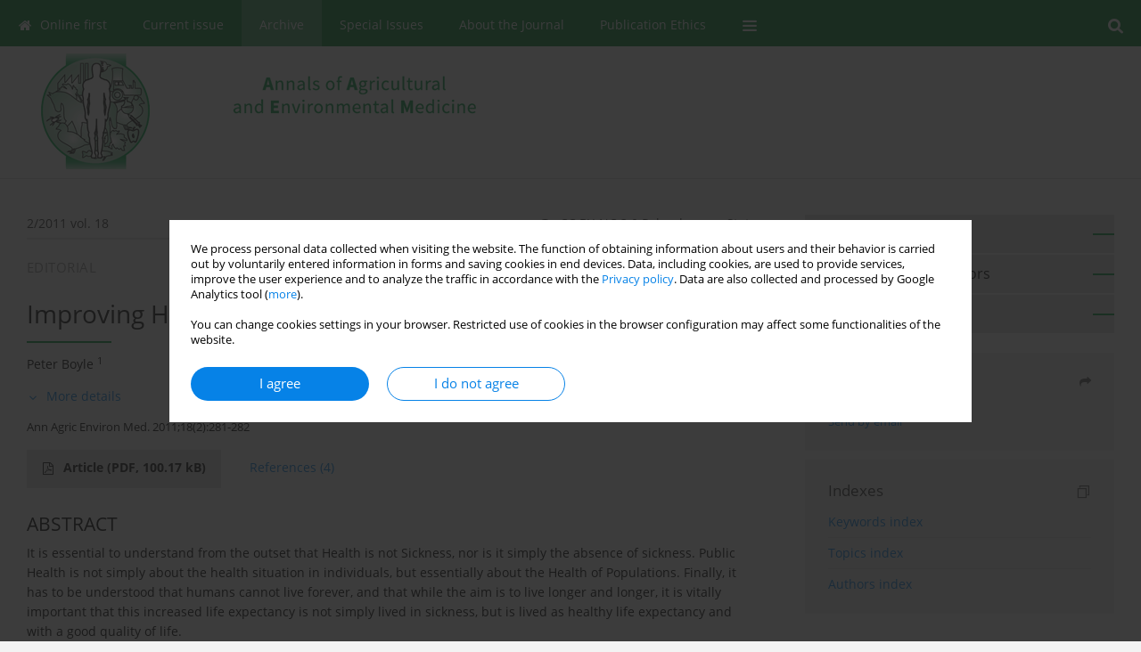

--- FILE ---
content_type: text/html; charset=UTF-8
request_url: https://www.aaem.pl/Improving-Health-in-Central-and-Eastern-Europe,71699,0,2.html
body_size: 8986
content:
<!DOCTYPE html>
<html xmlns:mml="http://www.w3.org/1998/Math/MathML" lang="en">
<head>
<meta charset="utf-8" />
<meta http-equiv="X-UA-Compatible" content="IE=edge" />
<meta name="viewport" content="width=device-width, initial-scale=1" />
<meta name="robots" content="all,index,follow" />


	<link rel="shortcut icon" href="https://www.journalssystem.com/_static/g/c/js_favicon.ico?v=1" type="image/x-icon" />

<link rel="stylesheet" href="https://www.aaem.pl/es-static/esfontsv5/styles.css?v6" />

<link rel="stylesheet" href="https://www.journalssystem.com/_static/common/bootstrap-4.6.0-dist/css/bootstrap.css" />
<style>

a {color: #0682E7;}
a:link {text-decoration:none;color: #0682E7;}
a:visited {text-decoration:none;color: #0682E7;}
a:focus {text-decoration:underline;color: #0682E7;}
a:active {text-decoration:none;color: #0682E7;}
a:hover {text-decoration:underline;color: #0682E7;}

</style>
<link rel="stylesheet" type="text/css" href="https://www.aaem.pl/es-static/css/styles_v2.css?v231567" />
<link rel="stylesheet" type="text/css" href="https://www.aaem.pl/es-static/css/v2-box.css?v1.1" />


<script src="https://www.journalssystem.com/_static/common/jquery-3.6.0.min.js"></script>
<script src="https://www.journalssystem.com/_static/common/bootstrap-4.6.0-dist/js/bootstrap.min.js"></script>
<script src="https://www.journalssystem.com/_static/common/jquery.fancybox.min.js?v=3"></script>
<link rel="stylesheet" href="https://www.journalssystem.com/_static/common/jquery.fancybox.min.css?v=3" type="text/css" media="screen" />

<script src="https://www.journalssystem.com/_static/js/scripts.js?v=v2.1234"></script>

<meta property="og:url" content="https://www.aaem.pl/Improving-Health-in-Central-and-Eastern-Europe,71699,0,2.html" />
<meta property="og:title" content="Improving Health in Central and Eastern Europe" />
<meta property="og:description" content="It is essential to understand from the outset that Health is not Sickness, nor is it simply the absence of sickness. Public Health is not simply about the health situation in individuals, but essentially about the Health of Populations. Finally, it has to be understood that humans cannot live..." />

<style>



@media (min-width: 1px) {
	img.articleImg		{width: 100px;}
	img.articleImgList	{width: 100px;}
	div.articleInfo {}	
}
@media (min-width: 768px) {
	img.articleImg		{width: 190px;}
	img.articleImgList	{width: 110px;}
	div.articleInfo {width: calc(100% - 200px); float: left;}	
}


.issuePdfButton					{display:inline-block; background:#008432; padding:7px 14px;color:#ffffff !important; }






div.topMenuIn							{background-color: #008432; }
div.topMenuIn .submenu					{background-color: #008432; }
div.searchArea							{background-color: #008432; }
div.mMenu	 							{background: #008432; }
a.mMenu.collapsed  						{ background-color: #008432; }
a.mMenu  								{ color: #008432;}
a.mSearch.collapsed  					{ background-color: #008432; }
a.mSearch			  					{ color: #008432;}










div.magBibliography2 a:hover 					{color: #0682E7;}

div.rightBox0:hover .boxIcon	{color:#009f3c;}
div.rightBox1:hover .boxIcon	{color:#009f3c;}

div.articleTopInner	 a.articleTopL:hover		{border-bottom:2px solid #0682E7; color: #0682E7;}
a.articleNavArrow:hover							{color: #0682E7;}

a.download-pdf							{color: #0682E7;}
a.download-pdf:hover					{color: #0682E7;}

a.magStats:hover				{color:  #0682E7;}
a.advSearch:hover				{color:  #0682E7;}
div.logosMore a:hover			{color:  #0682E7;}

a.cookieAccept					{background:  #0682E7;}
a.cookieDecline					{color:  #0682E7;border:1px solid #0682E7;}
a.cookieMore					{color:  #0682E7;}

div.refExternalLink	.icon			{color:  #0682E7;}
div.otherArticles a:hover				{color: #0682E7;}
div.scrollArrow	a:hover				{color: #0682E7;}

.bgMain								{background-color: #009f3c !important;}


a.magArticleTitle:hover			{color:  #0682E7;}
div.topMenuFullClose a:hover	{color:  #0682E7;}
a.cookieAlertClose:hover		{color:  #0682E7;}
div.topMenuFull a.menuOpt:hover	{color:  #0682E7;}

div.tabsIn a.tabCur				{border-top: 1px solid #009f3c;}
	
div.impOptionsBorder {border-color: #009f3c;}
a.impOptionSubmit {background: #009f3c;}


a.impOptionSubmit:hover {background: #028f37;}

a.impOption {border-color: #009f3c; color: #009f3c;}
a.impOption:hover {background: #009f3c;}
div.menu a.menuCurrentPos   {border-color: #009f3c;}
div.pagingDiv a {color: #009f3c; }
div.pagingDiv a:hover {background: #009f3c; border: 1px solid #009f3c; }
div.pagingDiv b {background: #009f3c;}
div.subtitleUnderline { border-bottom: 2px solid #009f3c;}

div.rightBoxOptLine 	{ border-bottom:2px solid #009f3c; }
div.logosMoreLine		{ border-bottom:2px solid #009f3c; }

div.highlights ul li::before { color: #009f3c;}	

ul.tops li.current 			{ border-bottom-color:#009f3c;}
div.header 					{ background: #ffffff; }
div.metricValueImp 			{ color:#009f3c;}
div.metrics a				{ color:#0682E7;}

input.emailAlertsButton 	{color: #0682E7;}


div.linksColorBackground	{background: #0682E7;}

div.whiteLogoOut				{background: #ffffff;}

div.abstractSup				{background: #0682E7;}
div.abstractSupLink			{color: #0682E7; }	
div.abstractSupLink:hover	{background: #0682E7; color:#fff; }	




















</style>

<script>

function countStats(articleId, countType) {
	$.get('https://www.aaem.pl/CountStats/'+articleId+'/'+countType+'/');
}

function pdfStats(articleId) {
	countStats(articleId, 'PDF');
}

jQuery(document).ready(function() {	
	$(".db-orcid").each(function(){
        var elementContent = $(this).html();
        elementContent = '<div class="icon icon-orcid"></div>'+elementContent;
        $(this).html(elementContent);
    });
	
	$(".db-googlescholar").each(function(){
        var elementContent = $(this).html();
        elementContent = '<div class="icon icon-googlescholar"></div>'+elementContent;
        $(this).html(elementContent);
    });
	
	$(".db-researcherid").each(function(){
        var elementContent = $(this).html();
        elementContent = '<div class="icon icon-researcher-id"></div>'+elementContent;
        $(this).html(elementContent);
    });
    
	$(".db-scopus").each(function(){
        var elementContent = $(this).html();
        elementContent = '<div class="icon icon-scopus"></div>'+elementContent;
        $(this).html(elementContent);
    });
    
});

</script><script src="https://www.journalssystem.com/_static/common/jcanvas.min.js"></script>
<script src="https://www.journalssystem.com/_static/common/es.canvas.js?v2"></script>

	    	<meta name="description" content="It is essential to understand from the outset that Health is not Sickness, nor is it simply the absence of sickness. Public Health is not simply about the health situation in individuals, but essentially about the Health of Populations. Finally, it has to be understood that humans cannot live..." />
<meta name="citation_title" content="Improving Health in Central and Eastern Europe" />
<meta name="citation_journal_title" content="
Annals of Agricultural and Environmental Medicine" />
	<meta name="citation_issn" content="1232-1966" />
    <meta name="citation_issn" content="1898-2263" />
		<meta name="citation_volume" content="18" />
	<meta name="citation_issue" content="2" />
<meta name="citation_publisher" content="Institute of Rural Health" />
					<meta name="citation_language" content="english" />		<meta name="citation_journal_abbrev" content="Ann Agric Environ Med." />
	<meta name="citation_author" content="Peter Boyle" />
	<meta name="citation_publication_date" content="2011/12/22" />
	<meta name="citation_firstpage" content="281" />
	<meta name="citation_lastpage" content="282" />
<meta name="citation_fulltext_world_readable" content="" />
		<meta name="citation_pdf_url" content="https://www.aaem.pl/pdf-71699-8925?filename=Improving-Health-in-Centr.pdf" />
    	
    	<script>


MathJax = {
  tex: {
    inlineMath: [['$$', '$$'], ['\\(', '\\)']]
  }
};


</script>

<script type="text/javascript" id="MathJax-script" async
   src="https://cdn.jsdelivr.net/npm/mathjax@3/es5/tex-mml-chtml.js">
</script>	
<link rel="stylesheet" href="https://www.journalssystem.com/_static/jats/jats-preview.css?v=2.23456656" />

<script type="text/javascript">


function showRef(refId, top) {
	top = top - $('#jsHeaderId').height();
	$('#showRefId').css('top', top +'px');
	$('#showRefId_reference').html($('#ref_'+refId).html());
	$('#showRefId_a').attr('href', '#'+refId);
	$('#showRefId').show();
}


</script>
    	    

<title>
						Improving Health in Central and Eastern Europe
					
	</title>

<script src="https://platform-api.sharethis.com/js/sharethis.js#property=647f0be740353a0019caf2e3&product=inline-share-buttons&source=platform" async="async"></script>

<!-- Google Analytics -->
		
</head>
<body>
<div id="skipLinks">
	<a href="#contentId">Skip to content</a>
</div>

<div class="container-fluid">

<div class="d-none d-md-block">

</div>
<div class="d-block d-md-none"><!-- mobile menu -->
	<div class="mMenu">
	
	

		   <a href="#" onclick="$('#mMenuCollapse').slideToggle(400); $('#mSearchCollapse').hide();  return false;" class="dirRight menuOpt mobileMenuIcoOpt">
		   		<div class="icon icon-reorder"></div>
		   </a>
		   <a href="#" onclick="$('#mSearchCollapse').slideToggle(150); $('#mMenuCollapse').hide(); return false;" class="dirRight menuOpt mobileMenuIcoOpt">
		   		<div class="icon icon-search"></div>
		   </a>
		   			 	
		 			 	
		 			 
		   			 	
		 			 	
		 			 	
					 			   
		   				
		   <div class="clearAll">&nbsp;</div>
		   <div class="mobileMenuHiddenDiv" id="mMenuCollapse">
		     	 <div class="mobileMenu">
											<a href="https://www.aaem.pl/" class="menuOpt  ">Online first</a>
								
															<a href="https://www.aaem.pl/Current-issue" class="menuOpt  ">Current issue</a>
								
															<a href="https://www.aaem.pl/Archive" class="menuOpt menuCurrentGroup menuCurrentPos">Archive</a>
								
															<a href="https://www.aaem.pl/Archive-Special" class="menuOpt  ">Special Issues</a>
								
															<a href="https://www.aaem.pl/About-the-Journal,531.html" class="menuOpt  ">About the Journal</a>
								
															<a href="https://www.aaem.pl/Publication-Ethics,1372.html" class="menuOpt  ">Publication Ethics</a>
								
															<a href="https://www.aaem.pl/Anti-Plagiarism-system,2509.html" class="menuOpt  ">Anti-Plagiarism system</a>
								
															<a href="https://www.aaem.pl/Instructions-for-Authors,532.html" class="menuOpt  ">Instructions for Authors</a>
								
															<a href="https://www.aaem.pl/Instructions-for-Reviewers,533.html" class="menuOpt  ">Instructions for Reviewers</a>
								
															<a href="https://www.aaem.pl/Editorial-Board,535.html" class="menuOpt  ">Editorial Board</a>
								
															<a href="https://www.aaem.pl/Editorial-Office,534.html" class="menuOpt  ">Editorial Office</a>
								
															<a href="https://www.aaem.pl/Contact,536.html" class="menuOpt  ">Contact</a>
								
															<a href="https://www.aaem.pl/Reviewers,537.html" class="menuOpt  ">Reviewers</a>
								
									<a href="https://www.aaem.pl/All-Reviewers,642.html" class="menuOpt menuSub  ">All Reviewers</a>
									<a href="https://www.aaem.pl/2025,5770.html" class="menuOpt menuSub  ">2025</a>
									<a href="https://www.aaem.pl/2024,5211.html" class="menuOpt menuSub  ">2024</a>
									<a href="https://www.aaem.pl/2023,4516.html" class="menuOpt menuSub  ">2023</a>
									<a href="https://www.aaem.pl/2022,4030.html" class="menuOpt menuSub  ">2022</a>
									<a href="https://www.aaem.pl/2021,3209.html" class="menuOpt menuSub  ">2021</a>
									<a href="https://www.aaem.pl/2020,2731.html" class="menuOpt menuSub  ">2020</a>
									<a href="https://www.aaem.pl/2019,2125.html" class="menuOpt menuSub  ">2019</a>
									<a href="https://www.aaem.pl/2018,1622.html" class="menuOpt menuSub  ">2018</a>
									<a href="https://www.aaem.pl/2017,915.html" class="menuOpt menuSub  ">2017</a>
									<a href="https://www.aaem.pl/2016,538.html" class="menuOpt menuSub  ">2016</a>
															<a href="https://www.aaem.pl/General-Data-Protection-Regulation-RODO-,4843.html" class="menuOpt  ">General Data Protection Regulation (RODO)</a>
								
										</div>		   </div>
		   <div class="mobileMenuHiddenDiv" id="mSearchCollapse">
		     	<div class="mobileSearch">
<div class="divRelative">
	<form action="https://www.aaem.pl/Search/" name="searchFormmobile" method="get">
		<input name="s" type="text" class="mobileSearchInput" value=""/>
		<div class="searchBut"><a href="#" onclick="document.searchFormmobile.submit();return false;"><div class="icon icon-angle-right"></div></a></div>
					<div class="clearAll">&nbsp;</div>
			<div class="advSearchLink dirRight"><a href="https://www.aaem.pl/Advanced-search/">ADVANCED SEARCH</a></div>
			<div class="clearAll">&nbsp;</div>
			</form>
	</div>
</div>		   </div>
	</div>
</div>

<div class="row d-none d-md-block">
	<div class="col-12">
		<div class="topMenuUnder"></div>
		<div class="topMenu" id="topMenuId">
			<div class="topMenuIn">
		 			 	
		 	<a href="#" class="menuOpt dirRight" id="searchButtonId" onclick="toggleSearchForm(); return false;"><div class="menuIcon icon icon-search" aria-hidden="true"></div></a>
		 	
		 	<div class="searchArea" id="searchAreaId"><div class="searchAreaIn">
		 		<div class="searchButton">
		 			<a href="#" onclick="document.getElementById('searchFormId').submit();">SEARCH</a>
		 		</div>
		 		<form action="https://www.aaem.pl/Search/" id="searchFormId" name="searchForm" method="get">
					<input name="s" id="searchInputId" type="text" value=""/>
				</form>
		 	</div></div>
		 	
		 	<script>
			
		
				function toggleSearchForm(){
					$('#searchAreaId').toggle(); 
					$('#searchButtonId').toggleClass('menuOptSubmenuOpen'); 
					document.getElementById('searchInputId').focus(); 
				}
				
				function hideSearchForm() { 
					$('#searchAreaId').hide(); 
					$('#searchButtonId').removeClass('menuOptSubmenuOpen'); 
			    }
				
				function setSubmenuWidth(menuPosId) { 
					$("#submenu"+menuPosId).css("min-width", $("#menuPos"+menuPosId).outerWidth() + "px");
				}
				
				$(window).scroll(function () { 
					hideSearchForm();
			    });
			
			
			</script>
		 	
										<div class="dirLeft" >
										<a id="menuPos528" href="https://www.aaem.pl/" class="menuOpt ">
						<div class="dirLeft icon icon-home" aria-hidden="true"></div> Online first
					</a>
										
								
				</div>
													<div class="dirLeft" >
										<a id="menuPos529" href="https://www.aaem.pl/Current-issue" class="menuOpt ">
						 Current issue
					</a>
										
								
				</div>
													<div class="dirLeft" >
										<a id="menuPos530" href="https://www.aaem.pl/Archive" class="menuOpt menuCurrentPos">
						 Archive
					</a>
										
								
				</div>
													<div class="dirLeft" >
										<a id="menuPos581" href="https://www.aaem.pl/Archive-Special" class="menuOpt ">
						 Special Issues
					</a>
										
								
				</div>
													<div class="dirLeft" >
										<a id="menuPos531" href="https://www.aaem.pl/About-the-Journal,531.html" class="menuOpt ">
						 About the Journal
					</a>
										
								
				</div>
													<div class="dirLeft" >
										<a id="menuPos1372" href="https://www.aaem.pl/Publication-Ethics,1372.html" class="menuOpt ">
						 Publication Ethics
					</a>
										
								
				</div>
																																																									
					 	
		 			 	
		 			 	 
					 	
		 			 	
		 			 	
					 	
		 			 	
						<div class="dirLeft">
		 		<a href="#" class="menuOpt" id="desktopFullMenuLinkId" onclick="$('#topMenuId').addClass('topMenuHidden'); $('#topMenuFullId').addClass('topMenuFullVisible'); hideSearchForm(); return false;">
		 			<div class="menuIcon icon icon-reorder"></div>
		 		</a>
		 	</div>
		 				<div class="clearAll"></div>
			</div>
			
			<div class="topMenuFull" id="topMenuFullId">
			<div class="topMenuFullIn">
				<div class="container-fluid stdRow">
				
					<div class="row">
						<div class="col-6 topMenuFullLogo">
						<div>
													<img src="https://www.aaem.pl/_static/logo.gif" alt="Logo of the journal: 
Annals of Agricultural and Environmental Medicine" class="hLogo" style="max-width:190%;" />
												</div>
						</div>
						<div class="col-6 topMenuFullClose">
							<a href="#" onclick="$('#topMenuFullId').removeClass('topMenuFullVisible'); $('#topMenuId').removeClass('topMenuHidden'); return false;">
								<div class="icon icon-close-empty"></div>
							</a>
						</div>
					</div>
				
					<div class="row">

											<div class="col-md-3">
														<a href="https://www.aaem.pl/" class="menuOpt">
								Online first
							</a>
														
													</div>
																	<div class="col-md-3">
														<a href="https://www.aaem.pl/Current-issue" class="menuOpt">
								Current issue
							</a>
														
													</div>
																	<div class="col-md-3">
														<a href="https://www.aaem.pl/Archive" class="menuOpt">
								Archive
							</a>
														
													</div>
																	<div class="col-md-3">
														<a href="https://www.aaem.pl/Archive-Special" class="menuOpt">
								Special Issues
							</a>
														
													</div>
													</div><div class="row topMenuFullLineOut"><div class="col-12 topMenuFullLine"></div></div><div class="row">
																	<div class="col-md-3">
														<a href="https://www.aaem.pl/About-the-Journal,531.html" class="menuOpt">
								About the Journal
							</a>
														
													</div>
																	<div class="col-md-3">
														<a href="https://www.aaem.pl/Publication-Ethics,1372.html" class="menuOpt">
								Publication Ethics
							</a>
														
													</div>
																	<div class="col-md-3">
														<a href="https://www.aaem.pl/Anti-Plagiarism-system,2509.html" class="menuOpt">
								Anti-Plagiarism system
							</a>
														
													</div>
																	<div class="col-md-3">
														<a href="https://www.aaem.pl/Instructions-for-Authors,532.html" class="menuOpt">
								Instructions for Authors
							</a>
														
													</div>
													</div><div class="row topMenuFullLineOut"><div class="col-12 topMenuFullLine"></div></div><div class="row">
																	<div class="col-md-3">
														<a href="https://www.aaem.pl/Instructions-for-Reviewers,533.html" class="menuOpt">
								Instructions for Reviewers
							</a>
														
													</div>
																	<div class="col-md-3">
														<a href="https://www.aaem.pl/Editorial-Board,535.html" class="menuOpt">
								Editorial Board
							</a>
														
													</div>
																	<div class="col-md-3">
														<a href="https://www.aaem.pl/Editorial-Office,534.html" class="menuOpt">
								Editorial Office
							</a>
														
													</div>
																	<div class="col-md-3">
														<a href="https://www.aaem.pl/Contact,536.html" class="menuOpt">
								Contact
							</a>
														
													</div>
													</div><div class="row topMenuFullLineOut"><div class="col-12 topMenuFullLine"></div></div><div class="row">
																	<div class="col-md-3">
														<a href="https://www.aaem.pl/Reviewers,537.html" class="menuOpt">
								Reviewers
							</a>
														
																						<a href="https://www.aaem.pl/All-Reviewers,642.html" class="menuSubOpt">All Reviewers</a>
															<a href="https://www.aaem.pl/2025,5770.html" class="menuSubOpt">2025</a>
															<a href="https://www.aaem.pl/2024,5211.html" class="menuSubOpt">2024</a>
															<a href="https://www.aaem.pl/2023,4516.html" class="menuSubOpt">2023</a>
															<a href="https://www.aaem.pl/2022,4030.html" class="menuSubOpt">2022</a>
															<a href="https://www.aaem.pl/2021,3209.html" class="menuSubOpt">2021</a>
															<a href="https://www.aaem.pl/2020,2731.html" class="menuSubOpt">2020</a>
															<a href="https://www.aaem.pl/2019,2125.html" class="menuSubOpt">2019</a>
															<a href="https://www.aaem.pl/2018,1622.html" class="menuSubOpt">2018</a>
															<a href="https://www.aaem.pl/2017,915.html" class="menuSubOpt">2017</a>
															<a href="https://www.aaem.pl/2016,538.html" class="menuSubOpt">2016</a>
																				</div>
																	<div class="col-md-3">
														<a href="https://www.aaem.pl/General-Data-Protection-Regulation-RODO-,4843.html" class="menuOpt">
								General Data Protection Regulation (RODO)
							</a>
														
													</div>
															
				</div>
				</div>
			</div>	
			</div>
			
		</div>
	</div>
</div>



<div class="row header">
<div class="container-fluid stdRow">
<div class="row" id="jsHeaderId">
	<div class="col-12">
					<div class="headLogo">
				<div class="d-none d-md-block">
								</div>
				<a href="https://www.aaem.pl/">
									<img src="https://www.aaem.pl/_static/logo.gif" alt="Logo of the journal: 
Annals of Agricultural and Environmental Medicine" class="hLogo" style=""  />
								</a>
				<div class="d-none d-md-block">
								</div>
			</div>
			<div id="contentId"></div>
	</div>
</div>
</div>
</div>




<div class="row mainBG">
<div class="container-fluid stdRow">
<div class="row">
	<div class="col-12 col-md-8 mainDiv">
		
		
			
		
				
	
			
			
		
		
									
				
<div class="articleTop">
<div class="articleTopInner">
	<a href="https://www.aaem.pl/Issue-2-2011,2527" class="articleTopL dirLeft">2/2011 vol. 18</a>
	<div class="articleTopLinkSpacer dirLeft"></div>
	

			<a href="#" class="articleTopL dirRight" data-fancybox="popup" data-type="ajax" data-src="https://www.aaem.pl/stats/71699/?langId=2"><div class="icon icon-bar-chart"></div><span class="d-none d-md-inline-block">Stats</span></a>
		<div class="articleTopLinkSpacer dirRight"></div>
		
			<a href="https://creativecommons.org/licenses/by-nc/3.0/pl/deed.en" target="_blank" class="articleTopL dirRight"><div class="icon icon-cc"></div><span class="d-none d-md-inline-block">CC BY-NC 3.0 Poland</span></a>
		<div class="articleTopLinkSpacer dirRight"></div>
		
	<a href="#" class="articleTopL dirRight" data-fancybox="ungrouped" data-type="ajax" data-src="https://www.aaem.pl/cite/71699/?langId=2"><div class="icon icon-quote-left"></div><span class="d-none d-md-inline-block">Get citation</span></a>

	
	<div class="clearAll"></div>
</div>
</div>

	<a href="https://www.aaem.pl/Internal-and-external-validity-of-cohort-studies,71700,0,2.html" title="NEXT" class="dirRight articleNavArrow"><div class="icon icon-angle-right"></div></a>
	<div class="articleNavSpacer dirRight"></div>
	<a href="https://www.aaem.pl/Case-of-the-PONS-study,71698,0,2.html" title="PREVIOUS" class="dirRight articleNavArrow"><div class="icon icon-angle-left"></div></a>


	<div class="dirLeft magArticleTypeAbstract">EDITORIAL</div>

<div class="clearAll"></div>


<div class="">
<div class="articleTitle">Improving Health in Central and Eastern Europe</div>

<script type="text/javascript">
	
		$(document).ready(function() {
			countStats(71699, 'VIEW');
		});
	
</script>

<div class="subtitleUnderline"></div>

			<div class="magAbstractAuthors">
							<div class="dirLeft authorPos">
    <div class="dirLeft " id="author_56137" onmouseover="highlightAffs('1', 1, 56137); return false;" onmouseout="highlightAffs('1', 0, 56137); return false;">
    	<a href="https://www.aaem.pl/Author-Peter+Boyle/56137" class="black">Peter  Boyle</a>
    
    	    	<span class="">
    		<sup>
    		1    		</sup>
    	</span>
    						
    </div>
    
        
                    	                
                
		
	<div class="clearAll">&nbsp;</div>				
</div>				
						<div class="clearAll">&nbsp;</div>
		</div>
	
<div style="height: 10px;line-height: 10px;font-size: 0;">&nbsp;</div>
<a class="articleDetails" href="#" onclick="$('#articleDetailsId').toggle(200); $('#moreDetailsId').toggle(); $('#hideDetailsId').toggle(); $('[rel=contributionRel]').toggle(200); return false; " id="moreDetailsId"><div class="dirLeft icon icon-angle-down"></div>More details</a>
<a class="articleDetails" href="#" onclick="$('#articleDetailsId').toggle(200); $('#hideDetailsId').toggle(); $('#moreDetailsId').toggle(); $('[rel=contributionRel]').toggle(200); return false; " id="hideDetailsId"><div class="dirLeft icon icon-angle-up"></div>Hide details</a>
<div id="articleDetailsId">
	<div class="affiliations">
	<div class="simple-list">
									<div class="list-row-small" id="aff_1" onmouseover="highlightAuthors('56137', 1, 1); return false;" onmouseout="highlightAuthors('56137', 0, 1); return false;">
				<div class="dirLeft w-23px pad-left-4 em-08">1</div>
				<div class="dirLeft w-100-c23 em-095">International Prevention Research Institute, Lyon, France</div>
				<div class="clearAll">&nbsp;</div>
			</div>
										
				
				
		
		</div>
			
	<div class="simple-list pad-top-12 pad-bot-10">		
		
		
		
		
		
		</div>
	
					<div class="simple-list">		
									</div>
		
	</div>
		
</div>

<script type="text/javascript">

	function highlightAuthors(a, on, aff){
		var a = a.split(',');
		
		if(on == 1)
			$('#aff_'+aff).stop().animate({backgroundColor: "#FFFAA8"}, 166);
		else
			$('#aff_'+aff).stop().animate({backgroundColor: "#fff"}, 166);
		
		for(i = 0; i < a.length; i++){
			if(on == 1)
				$('#author_'+a[i]).stop().animate({backgroundColor: "#FFFAA8"}, 166);
			else
				$('#author_'+a[i]).stop().animate({backgroundColor: "#fff"}, 166);
		}
	}
	
	function highlightAffs(affs, on, author){
		var affs = affs.split(',');
		
		if(on == 1)
			$('#author_'+author).stop().animate({backgroundColor: "#FFFAA8"}, 166);
		else
			$('#author_'+author).stop().animate({backgroundColor: "#fff"}, 166);
		
		for(i = 0; i < affs.length; i++){
			if(on == 1)
				$('#aff_'+affs[i]).stop().animate({backgroundColor: "#FFFAA8"}, 166);
			else
				$('#aff_'+affs[i]).stop().animate({backgroundColor: "#fff"}, 166);
		}
	}

</script>

<div style="height: 8px;line-height: 8px;font-size: 0;">&nbsp;</div>

<div class="magBibliography2">Ann Agric Environ Med. 2011;18(2):281-282</div>
<!-- 
 -->

</div>
<div class="clearAll">&nbsp;</div>


<div class="abstractButtons">

		    		    		<a class="abstractFullText dirLeft" target="_blank" onclick="pdfStats(71699);return true;" href="https://www.aaem.pl/pdf-71699-8925?filename=Improving-Health-in-Centr.pdf">
    			<div class="abstractFullTextButton dirLeft">
    				<div class="dirLeft icon icon-file-pdf-o"></div>
    				Article <span class="block">(PDF, 100.17&nbsp;kB)</span>
    			</div>
    			
    			    		</a>
    			
				
				
				<a href="#references" class="abstractLink dirLeft">
			<span class="block">References</span><span class="block">&nbsp;</span><span class="block">(4)</span>
		</a>
				
				<div class="clearAll">&nbsp;</div>

</div>









<div class="abstractLabel">ABSTRACT</div>
<div class="abstractContent realAbstract" >It is essential to understand from the outset that Health is not Sickness, nor is it simply the absence of sickness. Public Health is not simply about the health situation in individuals, but essentially about the Health of Populations. Finally, it has to be understood that humans cannot live forever, and that while the aim is to live longer and longer, it is vitally important that this increased life expectancy is not simply lived in sickness, but is lived as healthy life expectancy and with a good quality of life.</div>

		



	

		






<div style="padding-top: 20px;"></div>
<a class="anchor" id="references"></a>
<div class="abstractLabel"><span class="block">REFERENCES</span><span class="block">&nbsp;</span><span class="block">(4)</span></div>
<div class="abstractContent">
			<a class="anchor" id="1"></a>
<div class="ref" id="ref_1">
	<div class="dirLeft refNo">1.</div>
	<div class="dirLeft refText">
		<div style="word-break: break-word;">Zatoński W, (Eds.) with: Mańczuk M, Sulkowska U, and the HEM Project team. Closing the health gap in European Union. Cancer Center and Institute of Oncology, Warsaw, 2008. www.hem.waw.pl.</div>
		<div class="refLinks">
			<!-- 
			<div class="dirLeft refExternalLink"><div class="icon icon-external-link"></div></div>
			<div class="dirLeft" style="width: 20px;">&nbsp;</div> -->
			
						
						
						
			
			<div class="dirLeft"><a target="_blank" href="https://scholar.google.com/scholar?q=Zatoński W, (Eds.) with: Mańczuk M, Sulkowska U, and the HEM Project team. Closing the health gap in European Union. Cancer Center and Institute of Oncology, Warsaw, 2008. www.hem.waw.pl.">Google Scholar</a></div>
			
			<div class="clearAll">&nbsp;</div>					
		</div>
	</div>
	<div class="clearAll">&nbsp;</div>
</div>			<a class="anchor" id="2"></a>
<div class="ref" id="ref_2">
	<div class="dirLeft refNo">2.</div>
	<div class="dirLeft refText">
		<div style="word-break: break-word;">Zatoński W, Boyle P. Health transformations in Poland aft er 1988. J Epidemiol Biostat 1996;1(4):183-97.</div>
		<div class="refLinks">
			<!-- 
			<div class="dirLeft refExternalLink"><div class="icon icon-external-link"></div></div>
			<div class="dirLeft" style="width: 20px;">&nbsp;</div> -->
			
						
						
						
			
			<div class="dirLeft"><a target="_blank" href="https://scholar.google.com/scholar?q=Zatoński W, Boyle P. Health transformations in Poland aft er 1988. J Epidemiol Biostat 1996;1(4):183-97.">Google Scholar</a></div>
			
			<div class="clearAll">&nbsp;</div>					
		</div>
	</div>
	<div class="clearAll">&nbsp;</div>
</div>			<a class="anchor" id="3"></a>
<div class="ref" id="ref_3">
	<div class="dirLeft refNo">3.</div>
	<div class="dirLeft refText">
		<div style="word-break: break-word;">Yuille M, van Ommen GJ, Bréchot C, Cambon-Th omsen A, Dagher G, Landegren U, et al. Biobanking for Europe. Brief Bioinform. 2008 Jan;9(1):14-24. Epub 2007 Oct 23. Review.</div>
		<div class="refLinks">
			<!-- 
			<div class="dirLeft refExternalLink"><div class="icon icon-external-link"></div></div>
			<div class="dirLeft" style="width: 20px;">&nbsp;</div> -->
			
						
						
						
			
			<div class="dirLeft"><a target="_blank" href="https://scholar.google.com/scholar?q=Yuille M, van Ommen GJ, Bréchot C, Cambon-Th omsen A, Dagher G, Landegren U, et al. Biobanking for Europe. Brief Bioinform. 2008 Jan;9(1):14-24. Epub 2007 Oct 23. Review.">Google Scholar</a></div>
			
			<div class="clearAll">&nbsp;</div>					
		</div>
	</div>
	<div class="clearAll">&nbsp;</div>
</div>			<a class="anchor" id="4"></a>
<div class="ref" id="ref_4">
	<div class="dirLeft refNo">4.</div>
	<div class="dirLeft refText">
		<div style="word-break: break-word;">Boyle P. From prospective cohorts (biobanking) and epidemiological monitoring to science and evidence based interventions. Plenary lecture at “Solidarity in Health. Closing the health gap between European Union States” Conference within the framework of Polish Presidency in European Union Council, 7-8 November, Poznań, Poland.</div>
		<div class="refLinks">
			<!-- 
			<div class="dirLeft refExternalLink"><div class="icon icon-external-link"></div></div>
			<div class="dirLeft" style="width: 20px;">&nbsp;</div> -->
			
						
						
						
			
			<div class="dirLeft"><a target="_blank" href="https://scholar.google.com/scholar?q=Boyle P. From prospective cohorts (biobanking) and epidemiological monitoring to science and evidence based interventions. Plenary lecture at “Solidarity in Health. Closing the health gap between European Union States” Conference within the framework of Polish Presidency in European Union Council, 7-8 November, Poznań, Poland.">Google Scholar</a></div>
			
			<div class="clearAll">&nbsp;</div>					
		</div>
	</div>
	<div class="clearAll">&nbsp;</div>
</div>	</div>




							
	
		
		<!--  END MAIN -->
		</div>
		
		<div class="col-12 col-md-4">
		
			<div class="rightBoxes fullWidth">
						
						
			<div style="padding-bottom:20px">
	<a href="https://www.editorialsystem.com/aaem" target="_blank" class="rightBoxOpt" title="Submit your paper - Opens in a new window" >
		<div class="rightBoxOptLine"></div>
		Submit your paper
	</a>

			<a href="https://www.aaem.pl/Instructions-for-Authors,532.html" class="rightBoxOpt" >
			<div class="rightBoxOptLine"></div>
			Instructions for Authors		</a>
			<a href="https://www.aaem.pl/Archive" class="rightBoxOpt" >
			<div class="rightBoxOptLine"></div>
			Archive		</a>
					
</div>								
											
								
								
							
								
							
				<div class="rightBox1">
	
<div class="rightBoxLabel"><div class="boxIcon icon icon-share dirRight"></div>Share</div>
<div class="rightBoxContent">
<div class="sharethis-inline-share-buttons"></div></div>

<div class="shareSendEmail"><a href="mailto:?body=http://www.aaem.pl/Improving-Health-in-Central-and-Eastern-Europe,71699,0,2.html&subject=I recommend this paper">Send by email</a></div></div> 
								
									
<div class="rightBox1" >
	<div class="rightBoxLabel"><div class="boxIcon icon icon-ios-browsers-outline dirRight" aria-hidden="true"></div>Indexes</div>
	<div style="height: 1px;line-height: 1px;font-size: 0;">&nbsp;</div>	<div class="indexPos boxPos"><a href="https://www.aaem.pl/Keywords">Keywords index</a></div>
			<div class="indexPos boxPos"><a href="https://www.aaem.pl/Topics">Topics index</a></div>
		<div class="boxPos"><a href="https://www.aaem.pl/Authors">Authors index</a></div>
</div>				

								
								
										
						
						</div>
		</div>
	</div>
	</div>
	</div>
	
	 
	<div class="row footer1">
	<div class="container-fluid stdRow">
	<div class="row">
		<div class="col-6">
												<div class="issn">
				<div style="display:inline-block;">
				<table>
				<tr><td class="issnLabel">eISSN:</td><td class="issnValue">1898-2263</td></tr>				<tr><td class="issnLabel">ISSN:</td><td class="issnValue">1232-1966</td></tr>				</table>
				</div>
			</div>	
					</div>
		
		<div class="col-6 text-right">	
		<img src="https://www.journalssystem.com/_static/g/c/js_logo_small.png" alt="Journals System - logo"/>		
		</div>
	</div>
	</div>
	</div>
	
	<div class="row footer2">
	<div class="container-fluid stdRow">
	<div class="row">
		<div class="col-12">
			<div class="copyright">			
				<div style="padding: 30px 0px 30px 0px;">
<div class="dirRight" style="padding-left:50px; padding-bottom:30px;"><img src="https://www.journalssystem.com/aaem/f/c46d8f19bfe400f1e6ec2521ceff9278.png" alt="" border="0" width="250" /></div>
<b>Improvement of editorial platform</b> - task financed under the agreement No. RCN/SP/0532/2021/1 by the Minister of Science and Higher Education allocated to the activities of disseminating science.
<br/><br/>
<b>Generation of the DOI (Digital Object Identifier)</b> - task financed under the agreement No NrRCN/SP/0532/2021/1 by the Minister of Science and Higher
</div>
<script>(function(d){var s = d.createElement("script");s.setAttribute("data-position", 3);s.setAttribute("data-account", "tddUWyxYEN");s.setAttribute("src", "https://cdn.userway.org/widget.js");(d.body || d.head).appendChild(s);})(document)</script><noscript>Please ensure Javascript is enabled for purposes of <a href="https://userway.org">website accessibility</a></noscript>				<div class="text-center">© 2006-2026 Journal hosting platform by <a href="http://www.bentus.com">Bentus</a></div>
			</div>
		</div>
	</div>
	</div>
	</div>
		
	
<div class="hidden">
	<a id="cookieAlertLinkId" href="#" data-fancybox="cookie-alert" data-src="#acceptCookiesId"></a>
</div>

<script> 

var acceptCookies = getCookie("acceptOwnCookiesCookie");
var declineCookies = getCookie("declineOwnCookiesCookie");

if (acceptCookies == 1 || declineCookies == 1) {
}
else{
	jQuery(document).ready(function() {	
		$("[data-fancybox=cookie-alert]").fancybox({
			'modal'	: true
		});
		
		$('#cookieAlertLinkId').click();
	});
}

</script>	
<div class="hidden">
<div id="acceptCookiesId" class="box-w-900">
	<div>
		<div class="pad-bot-10 font09em lh14em">We process personal data collected when visiting the website. The function of obtaining information about users and their behavior is carried out by voluntarily entered information in forms and saving cookies in end devices. Data, including cookies, are used to provide services, improve the user experience and to analyze the traffic in accordance with the <a href='https://www.editorialsystem.com/Privacy-policy/' target='_blank' title='Privacy policy - Opens in a new window'>Privacy policy</a>. Data are also collected and processed by Google Analytics tool (<a href='https://www.google.com/intl/eng/policies/privacy/partners/' target='_blank' title='Google - Opens in a new window'>more</a>).<br/><br/>You can change cookies settings in your browser. Restricted use of cookies in the browser configuration may affect some functionalities of the website.</div>
	</div>
	
	<div class="text-center">
	<a href="#" class="cookieAccept" onclick="setCookie('acceptOwnCookiesCookie',1,800); $.fancybox.close(); return false;">
		I agree
	</a>
	<a href="#" class="cookieDecline" onclick="setCookie('declineOwnCookiesCookie',1,3); $.fancybox.close(); return false;">
		I do not agree
	</a>
		</div>
</div>
</div>

	
	<div class="row footer2">
	<div class="container-fluid stdRow">
	<div class="row">
	<div class="col-12 scrollArrow">
		<script>
			$(document).ready(function(){
				// scroll body to 0px on click
				$('#scrollToTop').click(function () {
					var body = $("html, body");
					body.animate({scrollTop:0}, 500, 'swing');
				});
			});
		</script>
	
		<a href="#" id="scrollToTop"><img src="https://www.journalssystem.com/_static/v/chevron-up.svg" width="31" alt="Scroll to top"/></a>
	</div>
	</div>
	</div>
	</div>
	
</div>
</body>
</html>